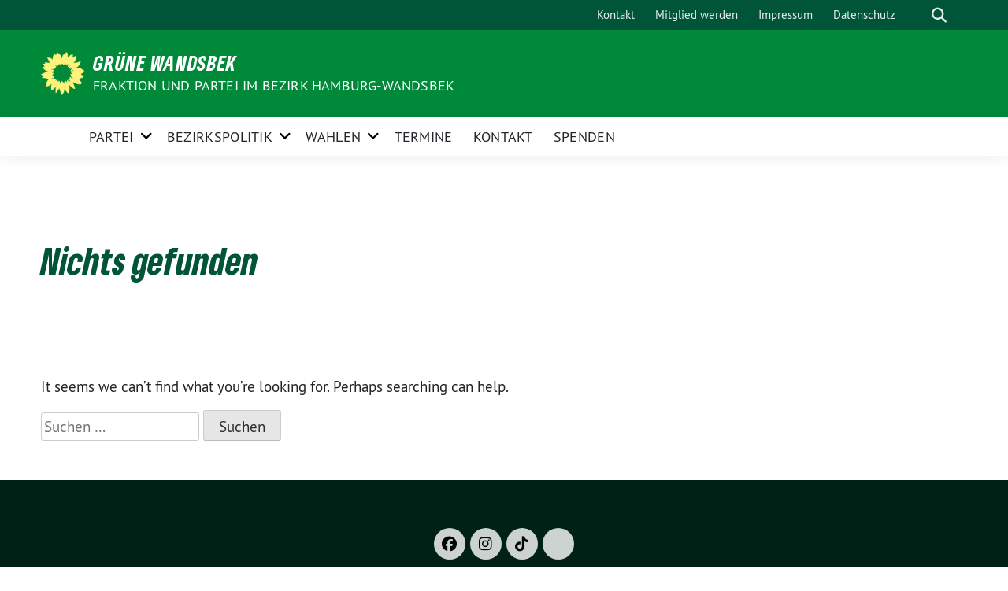

--- FILE ---
content_type: text/html; charset=UTF-8
request_url: https://www.gruene-wandsbek.de/tag/plastik-im-meer/
body_size: 11501
content:
<!doctype html>
<html lang="de" class="theme--default">

<head>
	<meta charset="UTF-8">
	<meta name="viewport" content="width=device-width, initial-scale=1">
	<link rel="profile" href="https://gmpg.org/xfn/11">
	<link rel="icon" href="https://www.gruene-wandsbek.de/wp-content/themes/sunflower/assets/img/sunflower.svg" type="image/svg+xml" sizes="any">
	<link rel="icon" href="https://www.gruene-wandsbek.de/wp-content/themes/sunflower/assets/img/favicon-48x48.png" type="image/png" sizes="48x48">
	<!-- Facebook Meta Tags -->
<meta property="og:url" content="">
<meta property="og:type" content="website">
<meta property="og:title" content="">
<meta property="og:description" content="">
<meta property="og:image" content="https://www.gruene-wandsbek.de/wp-content/themes/sunflower/assets/img/sunflower.svg">

<!-- Twitter Meta Tags -->
<meta name="twitter:card" content="summary_large_image">
<meta property="twitter:domain" content="https://www.gruene-wandsbek.de">
<meta property="twitter:url" content="">
<meta name="twitter:title" content="">
<meta name="twitter:description" content="">
<meta name="twitter:image" content="https://www.gruene-wandsbek.de/wp-content/themes/sunflower/assets/img/sunflower.svg">
	<title>Plastik im Meer &#8211; GRÜNE Wandsbek</title>
<meta name='robots' content='max-image-preview:large' />
<link rel='dns-prefetch' href='//i0.wp.com' />
<link rel="alternate" type="application/rss+xml" title="GRÜNE Wandsbek &raquo; Feed" href="https://www.gruene-wandsbek.de/feed/" />
<link rel="alternate" type="application/rss+xml" title="GRÜNE Wandsbek &raquo; Kommentar-Feed" href="https://www.gruene-wandsbek.de/comments/feed/" />
<link rel="alternate" type="text/calendar" title="GRÜNE Wandsbek &raquo; iCal Feed" href="https://www.gruene-wandsbek.de/termine/?ical=1" />
<link rel="alternate" type="application/rss+xml" title="GRÜNE Wandsbek &raquo; Plastik im Meer Schlagwort-Feed" href="https://www.gruene-wandsbek.de/tag/plastik-im-meer/feed/" />
<style id='wp-img-auto-sizes-contain-inline-css'>
img:is([sizes=auto i],[sizes^="auto," i]){contain-intrinsic-size:3000px 1500px}
/*# sourceURL=wp-img-auto-sizes-contain-inline-css */
</style>
<link rel='stylesheet' id='wp-codemirror-css' href='https://www.gruene-wandsbek.de/wp-includes/js/codemirror/codemirror.min.css?ver=5.29.1-alpha-ee20357' media='all' />
<link rel='stylesheet' id='code-editor-css' href='https://www.gruene-wandsbek.de/wp-admin/css/code-editor.min.css?ver=6.9' media='all' />
<link rel='stylesheet' id='twb-open-sans-css' href='https://fonts.googleapis.com/css?family=Open+Sans%3A300%2C400%2C500%2C600%2C700%2C800&#038;display=swap&#038;ver=6.9' media='all' />
<link rel='stylesheet' id='twbbwg-global-css' href='https://www.gruene-wandsbek.de/wp-content/plugins/photo-gallery/booster/assets/css/global.css?ver=1.0.0' media='all' />
<style id='wp-emoji-styles-inline-css'>

	img.wp-smiley, img.emoji {
		display: inline !important;
		border: none !important;
		box-shadow: none !important;
		height: 1em !important;
		width: 1em !important;
		margin: 0 0.07em !important;
		vertical-align: -0.1em !important;
		background: none !important;
		padding: 0 !important;
	}
/*# sourceURL=wp-emoji-styles-inline-css */
</style>
<link rel='stylesheet' id='wp-block-library-css' href='https://www.gruene-wandsbek.de/wp-includes/css/dist/block-library/style.min.css?ver=6.9' media='all' />
<style id='wp-block-library-inline-css'>
.has-text-align-justify{text-align:justify;}

/*# sourceURL=wp-block-library-inline-css */
</style><style id='global-styles-inline-css'>
:root{--wp--preset--aspect-ratio--square: 1;--wp--preset--aspect-ratio--4-3: 4/3;--wp--preset--aspect-ratio--3-4: 3/4;--wp--preset--aspect-ratio--3-2: 3/2;--wp--preset--aspect-ratio--2-3: 2/3;--wp--preset--aspect-ratio--16-9: 16/9;--wp--preset--aspect-ratio--9-16: 9/16;--wp--preset--color--black: #201D1B;--wp--preset--color--cyan-bluish-gray: #abb8c3;--wp--preset--color--white: #ffffff;--wp--preset--color--pale-pink: #f78da7;--wp--preset--color--vivid-red: #cf2e2e;--wp--preset--color--luminous-vivid-orange: #ff6900;--wp--preset--color--luminous-vivid-amber: #fcb900;--wp--preset--color--light-green-cyan: #7bdcb5;--wp--preset--color--vivid-green-cyan: #00d084;--wp--preset--color--pale-cyan-blue: #8ed1fc;--wp--preset--color--vivid-cyan-blue: #0693e3;--wp--preset--color--vivid-purple: #9b51e0;--wp--preset--color--himmel: #0BA1DD;--wp--preset--color--tanne: #005437;--wp--preset--color--klee: #008939;--wp--preset--color--klee-700: #006E2E;--wp--preset--color--grashalm: #8ABD24;--wp--preset--color--sonne: #FFF17A;--wp--preset--color--sand: #F5F1E9;--wp--preset--color--gray: #EFF2ED;--wp--preset--color--stk-global-color-80542: #005437;--wp--preset--color--stk-global-color-77558: #008939;--wp--preset--color--stk-global-color-88310: #8abd24;--wp--preset--color--stk-global-color-48717: #f5f1e9;--wp--preset--color--stk-global-color-46335: #0ba1dd;--wp--preset--color--stk-global-color-30344: #fff17a;--wp--preset--gradient--vivid-cyan-blue-to-vivid-purple: linear-gradient(135deg,rgb(6,147,227) 0%,rgb(155,81,224) 100%);--wp--preset--gradient--light-green-cyan-to-vivid-green-cyan: linear-gradient(135deg,rgb(122,220,180) 0%,rgb(0,208,130) 100%);--wp--preset--gradient--luminous-vivid-amber-to-luminous-vivid-orange: linear-gradient(135deg,rgb(252,185,0) 0%,rgb(255,105,0) 100%);--wp--preset--gradient--luminous-vivid-orange-to-vivid-red: linear-gradient(135deg,rgb(255,105,0) 0%,rgb(207,46,46) 100%);--wp--preset--gradient--very-light-gray-to-cyan-bluish-gray: linear-gradient(135deg,rgb(238,238,238) 0%,rgb(169,184,195) 100%);--wp--preset--gradient--cool-to-warm-spectrum: linear-gradient(135deg,rgb(74,234,220) 0%,rgb(151,120,209) 20%,rgb(207,42,186) 40%,rgb(238,44,130) 60%,rgb(251,105,98) 80%,rgb(254,248,76) 100%);--wp--preset--gradient--blush-light-purple: linear-gradient(135deg,rgb(255,206,236) 0%,rgb(152,150,240) 100%);--wp--preset--gradient--blush-bordeaux: linear-gradient(135deg,rgb(254,205,165) 0%,rgb(254,45,45) 50%,rgb(107,0,62) 100%);--wp--preset--gradient--luminous-dusk: linear-gradient(135deg,rgb(255,203,112) 0%,rgb(199,81,192) 50%,rgb(65,88,208) 100%);--wp--preset--gradient--pale-ocean: linear-gradient(135deg,rgb(255,245,203) 0%,rgb(182,227,212) 50%,rgb(51,167,181) 100%);--wp--preset--gradient--electric-grass: linear-gradient(135deg,rgb(202,248,128) 0%,rgb(113,206,126) 100%);--wp--preset--gradient--midnight: linear-gradient(135deg,rgb(2,3,129) 0%,rgb(40,116,252) 100%);--wp--preset--font-size--small: 13px;--wp--preset--font-size--medium: 20px;--wp--preset--font-size--large: 36px;--wp--preset--font-size--x-large: 42px;--wp--preset--spacing--20: 0.44rem;--wp--preset--spacing--30: 0.67rem;--wp--preset--spacing--40: 1rem;--wp--preset--spacing--50: 1.5rem;--wp--preset--spacing--60: 2.25rem;--wp--preset--spacing--70: 3.38rem;--wp--preset--spacing--80: 5.06rem;--wp--preset--shadow--natural: 6px 6px 9px rgba(0, 0, 0, 0.2);--wp--preset--shadow--deep: 12px 12px 50px rgba(0, 0, 0, 0.4);--wp--preset--shadow--sharp: 6px 6px 0px rgba(0, 0, 0, 0.2);--wp--preset--shadow--outlined: 6px 6px 0px -3px rgb(255, 255, 255), 6px 6px rgb(0, 0, 0);--wp--preset--shadow--crisp: 6px 6px 0px rgb(0, 0, 0);}:where(.is-layout-flex){gap: 0.5em;}:where(.is-layout-grid){gap: 0.5em;}body .is-layout-flex{display: flex;}.is-layout-flex{flex-wrap: wrap;align-items: center;}.is-layout-flex > :is(*, div){margin: 0;}body .is-layout-grid{display: grid;}.is-layout-grid > :is(*, div){margin: 0;}:where(.wp-block-columns.is-layout-flex){gap: 2em;}:where(.wp-block-columns.is-layout-grid){gap: 2em;}:where(.wp-block-post-template.is-layout-flex){gap: 1.25em;}:where(.wp-block-post-template.is-layout-grid){gap: 1.25em;}.has-black-color{color: var(--wp--preset--color--black) !important;}.has-cyan-bluish-gray-color{color: var(--wp--preset--color--cyan-bluish-gray) !important;}.has-white-color{color: var(--wp--preset--color--white) !important;}.has-pale-pink-color{color: var(--wp--preset--color--pale-pink) !important;}.has-vivid-red-color{color: var(--wp--preset--color--vivid-red) !important;}.has-luminous-vivid-orange-color{color: var(--wp--preset--color--luminous-vivid-orange) !important;}.has-luminous-vivid-amber-color{color: var(--wp--preset--color--luminous-vivid-amber) !important;}.has-light-green-cyan-color{color: var(--wp--preset--color--light-green-cyan) !important;}.has-vivid-green-cyan-color{color: var(--wp--preset--color--vivid-green-cyan) !important;}.has-pale-cyan-blue-color{color: var(--wp--preset--color--pale-cyan-blue) !important;}.has-vivid-cyan-blue-color{color: var(--wp--preset--color--vivid-cyan-blue) !important;}.has-vivid-purple-color{color: var(--wp--preset--color--vivid-purple) !important;}.has-black-background-color{background-color: var(--wp--preset--color--black) !important;}.has-cyan-bluish-gray-background-color{background-color: var(--wp--preset--color--cyan-bluish-gray) !important;}.has-white-background-color{background-color: var(--wp--preset--color--white) !important;}.has-pale-pink-background-color{background-color: var(--wp--preset--color--pale-pink) !important;}.has-vivid-red-background-color{background-color: var(--wp--preset--color--vivid-red) !important;}.has-luminous-vivid-orange-background-color{background-color: var(--wp--preset--color--luminous-vivid-orange) !important;}.has-luminous-vivid-amber-background-color{background-color: var(--wp--preset--color--luminous-vivid-amber) !important;}.has-light-green-cyan-background-color{background-color: var(--wp--preset--color--light-green-cyan) !important;}.has-vivid-green-cyan-background-color{background-color: var(--wp--preset--color--vivid-green-cyan) !important;}.has-pale-cyan-blue-background-color{background-color: var(--wp--preset--color--pale-cyan-blue) !important;}.has-vivid-cyan-blue-background-color{background-color: var(--wp--preset--color--vivid-cyan-blue) !important;}.has-vivid-purple-background-color{background-color: var(--wp--preset--color--vivid-purple) !important;}.has-black-border-color{border-color: var(--wp--preset--color--black) !important;}.has-cyan-bluish-gray-border-color{border-color: var(--wp--preset--color--cyan-bluish-gray) !important;}.has-white-border-color{border-color: var(--wp--preset--color--white) !important;}.has-pale-pink-border-color{border-color: var(--wp--preset--color--pale-pink) !important;}.has-vivid-red-border-color{border-color: var(--wp--preset--color--vivid-red) !important;}.has-luminous-vivid-orange-border-color{border-color: var(--wp--preset--color--luminous-vivid-orange) !important;}.has-luminous-vivid-amber-border-color{border-color: var(--wp--preset--color--luminous-vivid-amber) !important;}.has-light-green-cyan-border-color{border-color: var(--wp--preset--color--light-green-cyan) !important;}.has-vivid-green-cyan-border-color{border-color: var(--wp--preset--color--vivid-green-cyan) !important;}.has-pale-cyan-blue-border-color{border-color: var(--wp--preset--color--pale-cyan-blue) !important;}.has-vivid-cyan-blue-border-color{border-color: var(--wp--preset--color--vivid-cyan-blue) !important;}.has-vivid-purple-border-color{border-color: var(--wp--preset--color--vivid-purple) !important;}.has-vivid-cyan-blue-to-vivid-purple-gradient-background{background: var(--wp--preset--gradient--vivid-cyan-blue-to-vivid-purple) !important;}.has-light-green-cyan-to-vivid-green-cyan-gradient-background{background: var(--wp--preset--gradient--light-green-cyan-to-vivid-green-cyan) !important;}.has-luminous-vivid-amber-to-luminous-vivid-orange-gradient-background{background: var(--wp--preset--gradient--luminous-vivid-amber-to-luminous-vivid-orange) !important;}.has-luminous-vivid-orange-to-vivid-red-gradient-background{background: var(--wp--preset--gradient--luminous-vivid-orange-to-vivid-red) !important;}.has-very-light-gray-to-cyan-bluish-gray-gradient-background{background: var(--wp--preset--gradient--very-light-gray-to-cyan-bluish-gray) !important;}.has-cool-to-warm-spectrum-gradient-background{background: var(--wp--preset--gradient--cool-to-warm-spectrum) !important;}.has-blush-light-purple-gradient-background{background: var(--wp--preset--gradient--blush-light-purple) !important;}.has-blush-bordeaux-gradient-background{background: var(--wp--preset--gradient--blush-bordeaux) !important;}.has-luminous-dusk-gradient-background{background: var(--wp--preset--gradient--luminous-dusk) !important;}.has-pale-ocean-gradient-background{background: var(--wp--preset--gradient--pale-ocean) !important;}.has-electric-grass-gradient-background{background: var(--wp--preset--gradient--electric-grass) !important;}.has-midnight-gradient-background{background: var(--wp--preset--gradient--midnight) !important;}.has-small-font-size{font-size: var(--wp--preset--font-size--small) !important;}.has-medium-font-size{font-size: var(--wp--preset--font-size--medium) !important;}.has-large-font-size{font-size: var(--wp--preset--font-size--large) !important;}.has-x-large-font-size{font-size: var(--wp--preset--font-size--x-large) !important;}
/*# sourceURL=global-styles-inline-css */
</style>

<style id='classic-theme-styles-inline-css'>
/*! This file is auto-generated */
.wp-block-button__link{color:#fff;background-color:#32373c;border-radius:9999px;box-shadow:none;text-decoration:none;padding:calc(.667em + 2px) calc(1.333em + 2px);font-size:1.125em}.wp-block-file__button{background:#32373c;color:#fff;text-decoration:none}
/*# sourceURL=/wp-includes/css/classic-themes.min.css */
</style>
<link rel='stylesheet' id='bwg_fonts-css' href='https://www.gruene-wandsbek.de/wp-content/plugins/photo-gallery/css/bwg-fonts/fonts.css?ver=0.0.1' media='all' />
<link rel='stylesheet' id='sumoselect-css' href='https://www.gruene-wandsbek.de/wp-content/plugins/photo-gallery/css/sumoselect.min.css?ver=3.4.6' media='all' />
<link rel='stylesheet' id='mCustomScrollbar-css' href='https://www.gruene-wandsbek.de/wp-content/plugins/photo-gallery/css/jquery.mCustomScrollbar.min.css?ver=3.1.5' media='all' />
<link rel='stylesheet' id='bwg_googlefonts-css' href='https://fonts.googleapis.com/css?family=Ubuntu&#038;subset=greek,latin,greek-ext,vietnamese,cyrillic-ext,latin-ext,cyrillic' media='all' />
<link rel='stylesheet' id='bwg_frontend-css' href='https://www.gruene-wandsbek.de/wp-content/plugins/photo-gallery/css/styles.min.css?ver=1.8.16' media='all' />
<style id='ugb-style-global-colors-inline-css'>
/* Global colors */
:root {--stk-global-color-80542: #005437; --stk-global-color-80542-rgba: 0, 84, 55; --stk-global-color-77558: #008939; --stk-global-color-77558-rgba: 0, 137, 57; --stk-global-color-88310: #8abd24; --stk-global-color-88310-rgba: 138, 189, 36; --stk-global-color-48717: #f5f1e9; --stk-global-color-48717-rgba: 245, 241, 233; --stk-global-color-46335: #0ba1dd; --stk-global-color-46335-rgba: 11, 161, 221; --stk-global-color-30344: #fff17a; --stk-global-color-30344-rgba: 255, 241, 122;}
body .has-stk-global-color-80542-color { color: #005437 !important; } body .has-stk-global-color-80542-background-color { background-color: #005437 !important; } body .has-stk-global-color-77558-color { color: #008939 !important; } body .has-stk-global-color-77558-background-color { background-color: #008939 !important; } body .has-stk-global-color-88310-color { color: #8abd24 !important; } body .has-stk-global-color-88310-background-color { background-color: #8abd24 !important; } body .has-stk-global-color-48717-color { color: #f5f1e9 !important; } body .has-stk-global-color-48717-background-color { background-color: #f5f1e9 !important; } body .has-stk-global-color-46335-color { color: #0ba1dd !important; } body .has-stk-global-color-46335-background-color { background-color: #0ba1dd !important; } body .has-stk-global-color-30344-color { color: #fff17a !important; } body .has-stk-global-color-30344-background-color { background-color: #fff17a !important; }
/*# sourceURL=ugb-style-global-colors-inline-css */
</style>
<style id='ugb-style-global-typography-inline-css'>
/* Global typography */
.ugb-main-block h1 { font-family: "PT Sans Caption", sans-serif; }
.ugb-main-block h2 { font-family: "PT Sans Caption", sans-serif; }
.ugb-main-block h3 { font-family: "PT Sans Caption", sans-serif; }
.ugb-main-block h4 { font-family: "PT Sans", sans-serif; }
.ugb-main-block h5 { font-family: "PT Sans", sans-serif; }
.ugb-main-block p, .ugb-main-block li, .ugb-main-block td { font-family: "PT Sans", sans-serif; }
.ugb-main-block h6 { font-family: "PT Sans", sans-serif; }
/*# sourceURL=ugb-style-global-typography-inline-css */
</style>
<link rel='stylesheet' id='ppress-frontend-css' href='https://www.gruene-wandsbek.de/wp-content/plugins/wp-user-avatar/assets/css/frontend.min.css?ver=4.11.0' media='all' />
<link rel='stylesheet' id='ppress-flatpickr-css' href='https://www.gruene-wandsbek.de/wp-content/plugins/wp-user-avatar/assets/flatpickr/flatpickr.min.css?ver=4.11.0' media='all' />
<link rel='stylesheet' id='ppress-select2-css' href='https://www.gruene-wandsbek.de/wp-content/plugins/wp-user-avatar/assets/select2/select2.min.css?ver=6.9' media='all' />
<link rel='stylesheet' id='sunflower-style-css' href='https://www.gruene-wandsbek.de/wp-content/themes/sunflower/style.css?ver=2.0.9' media='all' />
<style id='sunflower-style-inline-css'>
.byline { clip: rect(1px, 1px, 1px, 1px); height: 1px; position: absolute; overflow: hidden; width: 1px; }
/*# sourceURL=sunflower-style-inline-css */
</style>
<link rel='stylesheet' id='lightbox-css' href='https://www.gruene-wandsbek.de/wp-content/themes/sunflower/assets/vndr/lightbox2/dist/css/lightbox.min.css?ver=4.3.0' media='all' />
<link rel='stylesheet' id='jetpack_css-css' href='https://www.gruene-wandsbek.de/wp-content/plugins/jetpack/css/jetpack.css?ver=12.2.1' media='all' />
<script src="https://www.gruene-wandsbek.de/wp-includes/js/jquery/jquery.min.js?ver=3.7.1" id="jquery-core-js"></script>
<script src="https://www.gruene-wandsbek.de/wp-includes/js/jquery/jquery-migrate.min.js?ver=3.4.1" id="jquery-migrate-js"></script>
<script src="https://www.gruene-wandsbek.de/wp-includes/js/codemirror/codemirror.min.js?ver=5.29.1-alpha-ee20357" id="wp-codemirror-js"></script>
<script src='https://www.gruene-wandsbek.de/wp-content/plugins/the-events-calendar/common/src/resources/js/underscore-before.js'></script>
<script src="https://www.gruene-wandsbek.de/wp-includes/js/underscore.min.js?ver=1.13.7" id="underscore-js"></script>
<script src='https://www.gruene-wandsbek.de/wp-content/plugins/the-events-calendar/common/src/resources/js/underscore-after.js'></script>
<script src="https://www.gruene-wandsbek.de/wp-admin/js/code-editor.min.js?ver=6.9" id="code-editor-js"></script>
<script id="code-editor-js-after">
jQuery.extend( wp.codeEditor.defaultSettings, {"codemirror":{"indentUnit":2,"indentWithTabs":true,"inputStyle":"contenteditable","lineNumbers":true,"lineWrapping":true,"styleActiveLine":true,"continueComments":true,"extraKeys":{"Ctrl-Space":"autocomplete","Ctrl-/":"toggleComment","Cmd-/":"toggleComment","Alt-F":"findPersistent","Ctrl-F":"findPersistent","Cmd-F":"findPersistent"},"direction":"ltr","gutters":[],"mode":"text/css","lint":false,"autoCloseBrackets":true,"matchBrackets":true,"tabSize":2},"csslint":{"errors":true,"box-model":true,"display-property-grouping":true,"duplicate-properties":true,"known-properties":true,"outline-none":true},"jshint":{"boss":true,"curly":true,"eqeqeq":true,"eqnull":true,"es3":true,"expr":true,"immed":true,"noarg":true,"nonbsp":true,"onevar":true,"quotmark":"single","trailing":true,"undef":true,"unused":true,"browser":true,"globals":{"_":false,"Backbone":false,"jQuery":false,"JSON":false,"wp":false}},"htmlhint":{"tagname-lowercase":true,"attr-lowercase":true,"attr-value-double-quotes":false,"doctype-first":false,"tag-pair":true,"spec-char-escape":true,"id-unique":true,"src-not-empty":true,"attr-no-duplication":true,"alt-require":true,"space-tab-mixed-disabled":"tab","attr-unsafe-chars":true}} );
//# sourceURL=code-editor-js-after
</script>
<script src="https://www.gruene-wandsbek.de/wp-content/plugins/photo-gallery/booster/assets/js/circle-progress.js?ver=1.2.2" id="twbbwg-circle-js"></script>
<script id="twbbwg-global-js-extra">
var twb = {"nonce":"6a13f8f680","ajax_url":"https://www.gruene-wandsbek.de/wp-admin/admin-ajax.php","plugin_url":"https://www.gruene-wandsbek.de/wp-content/plugins/photo-gallery/booster","href":"https://www.gruene-wandsbek.de/wp-admin/admin.php?page=twbbwg_photo-gallery"};
var twb = {"nonce":"6a13f8f680","ajax_url":"https://www.gruene-wandsbek.de/wp-admin/admin-ajax.php","plugin_url":"https://www.gruene-wandsbek.de/wp-content/plugins/photo-gallery/booster","href":"https://www.gruene-wandsbek.de/wp-admin/admin.php?page=twbbwg_photo-gallery"};
//# sourceURL=twbbwg-global-js-extra
</script>
<script src="https://www.gruene-wandsbek.de/wp-content/plugins/photo-gallery/booster/assets/js/global.js?ver=1.0.0" id="twbbwg-global-js"></script>
<script src="https://www.gruene-wandsbek.de/wp-content/plugins/photo-gallery/js/jquery.sumoselect.min.js?ver=3.4.6" id="sumoselect-js"></script>
<script src="https://www.gruene-wandsbek.de/wp-content/plugins/photo-gallery/js/tocca.min.js?ver=2.0.9" id="bwg_mobile-js"></script>
<script src="https://www.gruene-wandsbek.de/wp-content/plugins/photo-gallery/js/jquery.mCustomScrollbar.concat.min.js?ver=3.1.5" id="mCustomScrollbar-js"></script>
<script src="https://www.gruene-wandsbek.de/wp-content/plugins/photo-gallery/js/jquery.fullscreen.min.js?ver=0.6.0" id="jquery-fullscreen-js"></script>
<script id="bwg_frontend-js-extra">
var bwg_objectsL10n = {"bwg_field_required":"Feld ist erforderlich.","bwg_mail_validation":"Dies ist keine g\u00fcltige E-Mail-Adresse.","bwg_search_result":"Es gibt keine Bilder, die deiner Suche entsprechen.","bwg_select_tag":"Select Tag","bwg_order_by":"Order By","bwg_search":"Suchen","bwg_show_ecommerce":"Show Ecommerce","bwg_hide_ecommerce":"Hide Ecommerce","bwg_show_comments":"Kommentare anzeigen","bwg_hide_comments":"Kommentare ausblenden ","bwg_restore":"Wiederherstellen","bwg_maximize":"Maximieren","bwg_fullscreen":"Vollbild","bwg_exit_fullscreen":"Vollbild verlassen","bwg_search_tag":"SEARCH...","bwg_tag_no_match":"No tags found","bwg_all_tags_selected":"All tags selected","bwg_tags_selected":"tags selected","play":"Abspielen","pause":"Pause","is_pro":"","bwg_play":"Abspielen","bwg_pause":"Pause","bwg_hide_info":"Info ausblenden","bwg_show_info":"Info anzeigen","bwg_hide_rating":"Hide rating","bwg_show_rating":"Show rating","ok":"Ok","cancel":"Cancel","select_all":"Select all","lazy_load":"0","lazy_loader":"https://www.gruene-wandsbek.de/wp-content/plugins/photo-gallery/images/ajax_loader.png","front_ajax":"0","bwg_tag_see_all":"see all tags","bwg_tag_see_less":"see less tags"};
//# sourceURL=bwg_frontend-js-extra
</script>
<script src="https://www.gruene-wandsbek.de/wp-content/plugins/photo-gallery/js/scripts.min.js?ver=1.8.16" id="bwg_frontend-js"></script>
<script src="https://www.gruene-wandsbek.de/wp-content/plugins/wp-user-avatar/assets/flatpickr/flatpickr.min.js?ver=4.11.0" id="ppress-flatpickr-js"></script>
<script src="https://www.gruene-wandsbek.de/wp-content/plugins/wp-user-avatar/assets/select2/select2.min.js?ver=4.11.0" id="ppress-select2-js"></script>
<link rel="https://api.w.org/" href="https://www.gruene-wandsbek.de/wp-json/" /><link rel="alternate" title="JSON" type="application/json" href="https://www.gruene-wandsbek.de/wp-json/wp/v2/tags/628" /><link rel="EditURI" type="application/rsd+xml" title="RSD" href="https://www.gruene-wandsbek.de/xmlrpc.php?rsd" />
<meta name="tec-api-version" content="v1"><meta name="tec-api-origin" content="https://www.gruene-wandsbek.de"><link rel="https://theeventscalendar.com/" href="https://www.gruene-wandsbek.de/wp-json/tribe/events/v1/events/?tags=plastik-im-meer" />
<!-- Jetpack Open Graph Tags -->
<meta property="og:type" content="website" />
<meta property="og:title" content="Plastik im Meer &#8211; GRÜNE Wandsbek" />
<meta property="og:url" content="https://www.gruene-wandsbek.de/tag/plastik-im-meer/" />
<meta property="og:site_name" content="GRÜNE Wandsbek" />
<meta property="og:image" content="https://s0.wp.com/i/blank.jpg" />
<meta property="og:image:alt" content="" />
<meta property="og:locale" content="de_DE" />

<!-- End Jetpack Open Graph Tags -->
<link rel="icon" href="https://www.gruene-wandsbek.de/wp-content/themes/sunflower/assets/img/favicon.ico" sizes="32x32" />
<link rel="icon" href="https://www.gruene-wandsbek.de/wp-content/themes/sunflower/assets/img/favicon.ico" sizes="192x192" />
<link rel="apple-touch-icon" href="https://www.gruene-wandsbek.de/wp-content/themes/sunflower/assets/img/favicon.ico" />
<meta name="msapplication-TileImage" content="https://www.gruene-wandsbek.de/wp-content/themes/sunflower/assets/img/favicon.ico" />
<link rel='stylesheet' id='stackable-google-fonts-css' href='https://fonts.googleapis.com/css?family=PT+Sans+Caption%3A100%2C100italic%2C200%2C200italic%2C300%2C300italic%2C400%2C400italic%2C500%2C500italic%2C600%2C600italic%2C700%2C700italic%2C800%2C800italic%2C900%2C900italic%7CPT+Sans%3A100%2C100italic%2C200%2C200italic%2C300%2C300italic%2C400%2C400italic%2C500%2C500italic%2C600%2C600italic%2C700%2C700italic%2C800%2C800italic%2C900%2C900italic&#038;ver=6.9' media='all' />
</head>

<body class="archive tag tag-plastik-im-meer tag-628 wp-custom-logo wp-theme-sunflower tribe-no-js hfeed no-sidebar author-hidden">
		<div id="page" class="site">
		<a class="skip-link screen-reader-text" href="#primary">Weiter zum Inhalt</a>

		<header id="masthead" class="site-header">

		<nav class="navbar navbar-top d-none d-lg-block navbar-expand-lg navbar-dark p-0 topmenu">
			<div class="container">
				<button class="navbar-toggler" type="button" data-bs-toggle="collapse" data-bs-target="#topmenu-container" aria-controls="topmenu-container" aria-expanded="false" aria-label="Toggle navigation">
					<span class="navbar-toggler-icon"></span>
				</button>
				<div class="collapse navbar-collapse justify-content-between" id="topmenu-container">
					<div class="some-profiles d-flex"></div>						<div class="d-flex">
							<ul id="topmenu" class="navbar-nav small"><li itemscope="itemscope" itemtype="https://www.schema.org/SiteNavigationElement" id="menu-item-12594" class="menu-item menu-item-type-custom menu-item-object-custom menu-item-12594 nav-item"><a title="Kontakt" href="https://www.gruene-wandsbek.de/kontakt/" class="nav-link">Kontakt</a></li>
<li itemscope="itemscope" itemtype="https://www.schema.org/SiteNavigationElement" id="menu-item-12596" class="menu-item menu-item-type-custom menu-item-object-custom menu-item-12596 nav-item"><a title="Mitglied werden" href="https://www.gruene-wandsbek.de/eintreten/mach-mit/" class="nav-link">Mitglied werden</a></li>
<li itemscope="itemscope" itemtype="https://www.schema.org/SiteNavigationElement" id="menu-item-16309" class="menu-item menu-item-type-custom menu-item-object-custom menu-item-16309 nav-item"><a title="Impressum" href="https://www.gruene-wandsbek.de/impressum/" class="nav-link">Impressum</a></li>
<li itemscope="itemscope" itemtype="https://www.schema.org/SiteNavigationElement" id="menu-item-16310" class="menu-item menu-item-type-custom menu-item-object-custom menu-item-16310 nav-item"><a title="Datenschutz" href="https://www.gruene-wandsbek.de/datenschutz/" class="nav-link">Datenschutz</a></li>
</ul>							<form class="form-inline my-2 my-md-0 search d-flex" action="https://www.gruene-wandsbek.de">
								<input class="form-control form-control-sm topbar-search-q" name="s" type="text" placeholder="Suche" aria-label="Suche"
									value=""
								>
								<input type="submit" class="d-none" value="Suche" aria-label="Suche">
							</form>
							<button class="show-search me-3" title="zeige Suche" aria-label="zeige Suche">
								<i class="fas fa-search"></i>
							</button>
							<button class="d-none show-contrast" title="Kontrast erhöhen" aria-label="Kontrast erhöhen">
								<i class="fab fa-accessible-icon"></i>
							</button>
						</div>
				</div>
			</div>
		</nav>

		<div class="container-fluid bloginfo bg-primary">
			<div class="container d-flex align-items-center">
				<div class="img-container">
					<a href="https://www.gruene-wandsbek.de/" class="custom-logo-link" rel="home"><img width="2000" height="2015" src="https://i0.wp.com/www.gruene-wandsbek.de/wp-content/uploads/2023/09/Sonnenblume_RGB_gelb.png?fit=2000%2C2015&amp;ssl=1" class="custom-logo" alt="Logo von den GRÜNEN: hellgelbe Sonnenblume" decoding="async" fetchpriority="high" srcset="https://i0.wp.com/www.gruene-wandsbek.de/wp-content/uploads/2023/09/Sonnenblume_RGB_gelb.png?w=2000&amp;ssl=1 2000w, https://i0.wp.com/www.gruene-wandsbek.de/wp-content/uploads/2023/09/Sonnenblume_RGB_gelb.png?resize=400%2C403&amp;ssl=1 400w, https://i0.wp.com/www.gruene-wandsbek.de/wp-content/uploads/2023/09/Sonnenblume_RGB_gelb.png?resize=800%2C806&amp;ssl=1 800w, https://i0.wp.com/www.gruene-wandsbek.de/wp-content/uploads/2023/09/Sonnenblume_RGB_gelb.png?resize=150%2C150&amp;ssl=1 150w, https://i0.wp.com/www.gruene-wandsbek.de/wp-content/uploads/2023/09/Sonnenblume_RGB_gelb.png?resize=768%2C774&amp;ssl=1 768w, https://i0.wp.com/www.gruene-wandsbek.de/wp-content/uploads/2023/09/Sonnenblume_RGB_gelb.png?resize=1525%2C1536&amp;ssl=1 1525w, https://i0.wp.com/www.gruene-wandsbek.de/wp-content/uploads/2023/09/Sonnenblume_RGB_gelb.png?w=1280&amp;ssl=1 1280w, https://i0.wp.com/www.gruene-wandsbek.de/wp-content/uploads/2023/09/Sonnenblume_RGB_gelb.png?w=1920&amp;ssl=1 1920w" sizes="(max-width: 2000px) 100vw, 2000px" /></a>				</div>
				<div>
					<a href="https://www.gruene-wandsbek.de" class="d-block h5 text-white bloginfo-name no-link">
						GRÜNE Wandsbek					</a>
					<a href="https://www.gruene-wandsbek.de" class="d-block text-white mb-0 bloginfo-description no-link">
						Fraktion und Partei im Bezirk Hamburg-Wandsbek					</a>
				</div>
			</div>
		</div>

	</header><!-- #masthead -->

		<div id="navbar-sticky-detector"></div>
	<nav class="navbar navbar-main navbar-expand-lg navbar-light bg-white">
		<div class="container">
			<a class="navbar-brand" href="https://www.gruene-wandsbek.de">
				<img src="https://www.gruene-wandsbek.de/wp-content/themes/sunflower/assets/img/sunflower.svg" alt="Sonnenblume - Logo" title="GRÜNE Wandsbek">
			</a>
			<button class="navbar-toggler collapsed" type="button" data-bs-toggle="collapse" data-bs-target="#mainmenu-container" aria-controls="mainmenu" aria-expanded="false" aria-label="Toggle navigation">
				<i class="fas fa-times close"></i>
				<i class="fas fa-bars open"></i>
			</button>

			<div class="collapse navbar-collapse" id="mainmenu-container">
			<ul id="mainmenu" class="navbar-nav mr-auto"><li itemscope="itemscope" itemtype="https://www.schema.org/SiteNavigationElement" id="menu-item-7869" class="menu-item menu-item-type-post_type menu-item-object-page menu-item-has-children dropdown menu-item-7869 nav-item"><a title="Partei" href="https://www.gruene-wandsbek.de/partei/" aria-haspopup="true" aria-expanded="false" class="dropdown-toggle nav-link" id="menu-item-dropdown-7869">Partei</a><div class="submenu-opener" data-bs-toggle="dropdown"><i class="fas fa-angle-down" ></i></div>
<div  class="dropdown-menu dropdown-menu-level-0"><div class="dropdown-menu-spacer"></div><ul aria-labelledby="menu-item-dropdown-7869" role="menu">
	<li itemscope="itemscope" itemtype="https://www.schema.org/SiteNavigationElement" id="menu-item-7874" class="menu-item menu-item-type-post_type menu-item-object-page menu-item-7874 nav-item"><a title="Kreisvorstand" href="https://www.gruene-wandsbek.de/partei/vorstand/" class="dropdown-item">Kreisvorstand</a></li>
	<li itemscope="itemscope" itemtype="https://www.schema.org/SiteNavigationElement" id="menu-item-10435" class="menu-item menu-item-type-post_type menu-item-object-page menu-item-has-children dropdown menu-item-10435 nav-item"><a title="Stadtteilgruppen" href="https://www.gruene-wandsbek.de/partei/stadtteilgruppen/" class="dropdown-item has-children">Stadtteilgruppen</a>
	<div  class="dropdown-submenu dropdown-menu-level-1"><ul aria-labelledby="menu-item-dropdown-7869" role="menu">
		<li itemscope="itemscope" itemtype="https://www.schema.org/SiteNavigationElement" id="menu-item-12560" class="menu-item menu-item-type-post_type menu-item-object-page menu-item-12560 nav-item"><a title="Stadtteilgruppe Alstertal" href="https://www.gruene-wandsbek.de/stadtteilgruppe-alstertal/" class="dropdown-item">Stadtteilgruppe Alstertal</a></li>
		<li itemscope="itemscope" itemtype="https://www.schema.org/SiteNavigationElement" id="menu-item-12386" class="menu-item menu-item-type-post_type menu-item-object-page menu-item-12386 nav-item"><a title="Stadtteilgruppe Bramfeld" href="https://www.gruene-wandsbek.de/stadtteilgruppe-bramfeld/" class="dropdown-item">Stadtteilgruppe Bramfeld</a></li>
		<li itemscope="itemscope" itemtype="https://www.schema.org/SiteNavigationElement" id="menu-item-14289" class="menu-item menu-item-type-post_type menu-item-object-page menu-item-14289 nav-item"><a title="Stadtteilgruppe Kerngebiet" href="https://www.gruene-wandsbek.de/stadtteilgruppe-kerngebiet/" class="dropdown-item">Stadtteilgruppe Kerngebiet</a></li>
		<li itemscope="itemscope" itemtype="https://www.schema.org/SiteNavigationElement" id="menu-item-11514" class="menu-item menu-item-type-post_type menu-item-object-page menu-item-11514 nav-item"><a title="Stadtteilgruppe Rahlstedt" href="https://www.gruene-wandsbek.de/stadtteilgruppe-rahlstedt/" class="dropdown-item">Stadtteilgruppe Rahlstedt</a></li>
		<li itemscope="itemscope" itemtype="https://www.schema.org/SiteNavigationElement" id="menu-item-14984" class="menu-item menu-item-type-post_type menu-item-object-page menu-item-14984 nav-item"><a title="Stadtteilgruppe Walddörfer" href="https://www.gruene-wandsbek.de/stadtteilgruppe-walddoerfer/" class="dropdown-item">Stadtteilgruppe Walddörfer</a></li>
	</ul></div>
</li>
	<li itemscope="itemscope" itemtype="https://www.schema.org/SiteNavigationElement" id="menu-item-7872" class="menu-item menu-item-type-post_type menu-item-object-page menu-item-7872 nav-item"><a title="Delegierte BDK &#038; LA" href="https://www.gruene-wandsbek.de/partei/delegierte/" class="dropdown-item">Delegierte BDK &#038; LA</a></li>
	<li itemscope="itemscope" itemtype="https://www.schema.org/SiteNavigationElement" id="menu-item-12959" class="menu-item menu-item-type-post_type menu-item-object-page menu-item-12959 nav-item"><a title="Aktivitäten-Rückblick" href="https://www.gruene-wandsbek.de/partei/rueckblick/" class="dropdown-item">Aktivitäten-Rückblick</a></li>
	<li itemscope="itemscope" itemtype="https://www.schema.org/SiteNavigationElement" id="menu-item-7871" class="menu-item menu-item-type-post_type menu-item-object-page menu-item-has-children dropdown menu-item-7871 nav-item"><a title="Mehr Infos" href="https://www.gruene-wandsbek.de/partei/mehr-infos/" class="dropdown-item has-children">Mehr Infos</a>
	<div  class="dropdown-submenu dropdown-menu-level-1"><ul aria-labelledby="menu-item-dropdown-7869" role="menu">
		<li itemscope="itemscope" itemtype="https://www.schema.org/SiteNavigationElement" id="menu-item-7870" class="menu-item menu-item-type-post_type menu-item-object-page menu-item-7870 nav-item"><a title="Dokumente und Formulare" href="https://www.gruene-wandsbek.de/partei/formulare-und-dokumente/" class="dropdown-item">Dokumente und Formulare</a></li>
		<li itemscope="itemscope" itemtype="https://www.schema.org/SiteNavigationElement" id="menu-item-8343" class="menu-item menu-item-type-post_type menu-item-object-page menu-item-8343 nav-item"><a title="FAQ" href="https://www.gruene-wandsbek.de/eintreten/faq/" class="dropdown-item">FAQ</a></li>
	</ul></div>
</li>
</ul></div>
</li>
<li itemscope="itemscope" itemtype="https://www.schema.org/SiteNavigationElement" id="menu-item-11147" class="menu-item menu-item-type-post_type menu-item-object-page menu-item-has-children dropdown menu-item-11147 nav-item"><a title="Bezirkspolitik" href="https://www.gruene-wandsbek.de/bezirkspolitik/" aria-haspopup="true" aria-expanded="false" class="dropdown-toggle nav-link" id="menu-item-dropdown-11147">Bezirkspolitik</a><div class="submenu-opener" data-bs-toggle="dropdown"><i class="fas fa-angle-down" ></i></div>
<div  class="dropdown-menu dropdown-menu-level-0"><div class="dropdown-menu-spacer"></div><ul aria-labelledby="menu-item-dropdown-11147" role="menu">
	<li itemscope="itemscope" itemtype="https://www.schema.org/SiteNavigationElement" id="menu-item-11389" class="menu-item menu-item-type-post_type menu-item-object-page menu-item-11389 nav-item"><a title="Pressemitteilungen &#038; Aktuelles aus der Fraktion" href="https://www.gruene-wandsbek.de/fraktionsnachrichten/" class="dropdown-item">Pressemitteilungen &#038; Aktuelles aus der Fraktion</a></li>
	<li itemscope="itemscope" itemtype="https://www.schema.org/SiteNavigationElement" id="menu-item-7893" class="menu-item menu-item-type-custom menu-item-object-custom menu-item-7893 nav-item"><a title="Mitglieder der Bezirksversammlung" href="/fraktion/bezirksabgeordnete/" class="dropdown-item">Mitglieder der Bezirksversammlung</a></li>
	<li itemscope="itemscope" itemtype="https://www.schema.org/SiteNavigationElement" id="menu-item-7896" class="menu-item menu-item-type-custom menu-item-object-custom menu-item-7896 nav-item"><a title="Ausschüsse" href="/fraktion/ausschuesse/" class="dropdown-item">Ausschüsse</a></li>
	<li itemscope="itemscope" itemtype="https://www.schema.org/SiteNavigationElement" id="menu-item-14227" class="menu-item menu-item-type-post_type menu-item-object-page menu-item-14227 nav-item"><a title="Zubenannte Bürger*innen" href="https://www.gruene-wandsbek.de/zubenannte-buergerinnen/" class="dropdown-item">Zubenannte Bürger*innen</a></li>
</ul></div>
</li>
<li itemscope="itemscope" itemtype="https://www.schema.org/SiteNavigationElement" id="menu-item-15758" class="menu-item menu-item-type-post_type menu-item-object-page menu-item-has-children dropdown menu-item-15758 nav-item"><a title="Wahlen" href="https://www.gruene-wandsbek.de/wahlen/" aria-haspopup="true" aria-expanded="false" class="dropdown-toggle nav-link" id="menu-item-dropdown-15758">Wahlen</a><div class="submenu-opener" data-bs-toggle="dropdown"><i class="fas fa-angle-down" ></i></div>
<div  class="dropdown-menu dropdown-menu-level-0"><div class="dropdown-menu-spacer"></div><ul aria-labelledby="menu-item-dropdown-15758" role="menu">
	<li itemscope="itemscope" itemtype="https://www.schema.org/SiteNavigationElement" id="menu-item-17314" class="menu-item menu-item-type-post_type menu-item-object-page menu-item-17314 nav-item"><a title="Kandidat für die Bundestagswahl 2025: Manuel Sarrazin" href="https://www.gruene-wandsbek.de/wahlen/unser-kandidat-fur-die-bundestagswahl-2025/" class="dropdown-item">Kandidat für die Bundestagswahl 2025: Manuel Sarrazin</a></li>
	<li itemscope="itemscope" itemtype="https://www.schema.org/SiteNavigationElement" id="menu-item-15761" class="menu-item menu-item-type-post_type menu-item-object-page menu-item-15761 nav-item"><a title="Kandidat*innen zur Bürgerschaftswahl 2025" href="https://www.gruene-wandsbek.de/kandidatinnen-zur-buescha-2025/" class="dropdown-item">Kandidat*innen zur Bürgerschaftswahl 2025</a></li>
	<li itemscope="itemscope" itemtype="https://www.schema.org/SiteNavigationElement" id="menu-item-16047" class="menu-item menu-item-type-post_type menu-item-object-page menu-item-16047 nav-item"><a title="Wahlprogramm Bezirkswahl 2024" href="https://www.gruene-wandsbek.de/wahlprogramm-bezirkswahl-2024/" class="dropdown-item">Wahlprogramm Bezirkswahl 2024</a></li>
</ul></div>
</li>
<li itemscope="itemscope" itemtype="https://www.schema.org/SiteNavigationElement" id="menu-item-2434" class="menu-item menu-item-type-custom menu-item-object-custom menu-item-2434 nav-item"><a title="Termine" href="/termine" class="nav-link">Termine</a></li>
<li itemscope="itemscope" itemtype="https://www.schema.org/SiteNavigationElement" id="menu-item-14828" class="menu-item menu-item-type-post_type menu-item-object-page menu-item-14828 nav-item"><a title="Kontakt" href="https://www.gruene-wandsbek.de/kontakt/" class="nav-link">Kontakt</a></li>
<li itemscope="itemscope" itemtype="https://www.schema.org/SiteNavigationElement" id="menu-item-17695" class="menu-item menu-item-type-custom menu-item-object-custom menu-item-17695 nav-item"><a title="Spenden" href="https://www.gruene-wandsbek.de/partei/spenden/" class="nav-link">Spenden</a></li>
</ul>
				<form class="form-inline my-2 mb-2 search d-block d-lg-none" action="https://www.gruene-wandsbek.de">
					<input class="form-control form-control-sm topbar-search-q" name="s" type="text" placeholder="Suche" aria-label="Suche"
						value=""
					>
					<input type="submit" class="d-none" value="Suche" aria-label="Suche">

				</form>
			</div>
		</div>
	</nav>
	<div id="content" class="container">
		<div class="row">
			<div class="col-12">
				<main id="primary" class="site-main archive">
					
<section class="no-results not-found">
	<header class="page-header">
		<h1 class="page-title">Nichts gefunden</h1>
	</header><!-- .page-header -->

	<div class="page-content">
		
			<p>It seems we can&rsquo;t find what you&rsquo;re looking for. Perhaps searching can help.</p>
			<form role="search" method="get" class="search-form" action="https://www.gruene-wandsbek.de/">
				<label>
					<span class="screen-reader-text">Suche nach:</span>
					<input type="search" class="search-field" placeholder="Suchen …" value="" name="s" />
				</label>
				<input type="submit" class="search-submit" value="Suchen" />
			</form>	</div><!-- .page-content -->
</section><!-- .no-results -->

				</main><!-- #main -->
			</div>
		</div>
</div>

	<footer id="colophon" class="site-footer">
		<div class="container site-info">
							<div class="row">
					<div class="col-12 col-md-4 d-flex justify-content-center justify-content-md-start">

						<nav class="navbar navbar-top navbar-expand-md ">
							<div class="text-center ">
														</div>
						</nav>
					</div>
					<div class="col-12 col-md-4 p-2 justify-content-center d-flex">
				<a href=" https://www.facebook.com/GrueneWandsbek" target="_blank" title="Facebook" class="social-media-profile" rel="me"><i class="fab fa-facebook"></i></a><a href=" https://www.instagram.com/gruenewandsbek/" target="_blank" title="Instagram" class="social-media-profile" rel="me"><i class="fab fa-instagram"></i></a><a href=" https://www.tiktok.com/@gruene.wandsbek" target="_blank" title="TikTok" class="social-media-profile" rel="me"><i class="fab fa-tiktok"></i></a><a href="https://bsky.app/profile/gruenewandsbek.bsky.social" target="_blank" title="Bluesky" class="social-media-profile" rel="me"><i class="fab fa-bluesky"></i></a>					</div>
					<div class="col-12 col-md-4 d-flex justify-content-center justify-content-md-end">
						<nav class="navbar navbar-top navbar-expand-md">
							<div class="text-center">
														</div>
						</nav>
					</div>
				</div>
			
				<div class="row">
					<div class="col-12 mt-4 mb-4">
						<hr>
					</div>    
				</div>

								
			
			<div class="row d-block d-lg-none mb-5">
				<div class="col-12">
					<nav class=" navbar navbar-top navbar-expand-md d-flex justify-content-center">
						<div class="text-center">
							<ul id="topmenu-footer" class="navbar-nav small"><li itemscope="itemscope" itemtype="https://www.schema.org/SiteNavigationElement" class="menu-item menu-item-type-custom menu-item-object-custom menu-item-12594 nav-item"><a title="Kontakt" href="https://www.gruene-wandsbek.de/kontakt/" class="nav-link">Kontakt</a></li>
<li itemscope="itemscope" itemtype="https://www.schema.org/SiteNavigationElement" class="menu-item menu-item-type-custom menu-item-object-custom menu-item-12596 nav-item"><a title="Mitglied werden" href="https://www.gruene-wandsbek.de/eintreten/mach-mit/" class="nav-link">Mitglied werden</a></li>
<li itemscope="itemscope" itemtype="https://www.schema.org/SiteNavigationElement" class="menu-item menu-item-type-custom menu-item-object-custom menu-item-16309 nav-item"><a title="Impressum" href="https://www.gruene-wandsbek.de/impressum/" class="nav-link">Impressum</a></li>
<li itemscope="itemscope" itemtype="https://www.schema.org/SiteNavigationElement" class="menu-item menu-item-type-custom menu-item-object-custom menu-item-16310 nav-item"><a title="Datenschutz" href="https://www.gruene-wandsbek.de/datenschutz/" class="nav-link">Datenschutz</a></li>
</ul>						</div>
					</nav>
				</div>
			</div>

			
			<div class="row">
				<div class="col-8 col-md-10">
					<p class="small">
						GRÜNE Wandsbek benutzt das<br>freie 
						grüne Theme <a href="https://sunflower-theme.de" target="_blank">sunflower</a> &dash; ein 
						Angebot der <a href="https://verdigado.com/" target="_blank">verdigado eG</a>.
					</p>
				</div>
				<div class="col-4 col-md-2">
				
					<img src="https://i0.wp.com/www.gruene-wandsbek.de/wp-content/uploads/2023/09/Sonnenblume_RGB_gelb.png?fit=2000%2C2015&#038;ssl=1" class="img-fluid" alt="Logo GRÜNE Wandsbek">				</div>
			</div>

			
			
		</div><!-- .site-info -->
	</footer><!-- #colophon -->
</div><!-- #page -->

<script type="speculationrules">
{"prefetch":[{"source":"document","where":{"and":[{"href_matches":"/*"},{"not":{"href_matches":["/wp-*.php","/wp-admin/*","/wp-content/uploads/*","/wp-content/*","/wp-content/plugins/*","/wp-content/themes/sunflower/*","/*\\?(.+)"]}},{"not":{"selector_matches":"a[rel~=\"nofollow\"]"}},{"not":{"selector_matches":".no-prefetch, .no-prefetch a"}}]},"eagerness":"conservative"}]}
</script>
		<script>
		( function ( body ) {
			'use strict';
			body.className = body.className.replace( /\btribe-no-js\b/, 'tribe-js' );
		} )( document.body );
		</script>
		<script> /* <![CDATA[ */var tribe_l10n_datatables = {"aria":{"sort_ascending":": activate to sort column ascending","sort_descending":": activate to sort column descending"},"length_menu":"Show _MENU_ entries","empty_table":"No data available in table","info":"Showing _START_ to _END_ of _TOTAL_ entries","info_empty":"Showing 0 to 0 of 0 entries","info_filtered":"(filtered from _MAX_ total entries)","zero_records":"No matching records found","search":"Search:","all_selected_text":"All items on this page were selected. ","select_all_link":"Select all pages","clear_selection":"Clear Selection.","pagination":{"all":"All","next":"Next","previous":"Previous"},"select":{"rows":{"0":"","_":": Selected %d rows","1":": Selected 1 row"}},"datepicker":{"dayNames":["Sonntag","Montag","Dienstag","Mittwoch","Donnerstag","Freitag","Samstag"],"dayNamesShort":["So.","Mo.","Di.","Mi.","Do.","Fr.","Sa."],"dayNamesMin":["S","M","D","M","D","F","S"],"monthNames":["Januar","Februar","M\u00e4rz","April","Mai","Juni","Juli","August","September","Oktober","November","Dezember"],"monthNamesShort":["Januar","Februar","M\u00e4rz","April","Mai","Juni","Juli","August","September","Oktober","November","Dezember"],"monthNamesMin":["Jan.","Feb.","M\u00e4rz","Apr.","Mai","Juni","Juli","Aug.","Sep.","Okt.","Nov.","Dez."],"nextText":"Weiter","prevText":"Zur\u00fcck","currentText":"Heute","closeText":"Erledigt","today":"Heute","clear":"Leeren"}};/* ]]> */ </script><script src="https://www.gruene-wandsbek.de/wp-content/plugins/jetpack/jetpack_vendor/automattic/jetpack-image-cdn/dist/image-cdn.js?minify=false&amp;ver=132249e245926ae3e188" id="jetpack-photon-js"></script>
<script id="ppress-frontend-script-js-extra">
var pp_ajax_form = {"ajaxurl":"https://www.gruene-wandsbek.de/wp-admin/admin-ajax.php","confirm_delete":"Are you sure?","deleting_text":"Deleting...","deleting_error":"An error occurred. Please try again.","nonce":"e463bf1f58","disable_ajax_form":"false","is_checkout":"0","is_checkout_tax_enabled":"0"};
//# sourceURL=ppress-frontend-script-js-extra
</script>
<script src="https://www.gruene-wandsbek.de/wp-content/plugins/wp-user-avatar/assets/js/frontend.min.js?ver=4.11.0" id="ppress-frontend-script-js"></script>
<script src="https://www.gruene-wandsbek.de/wp-content/themes/sunflower/js/navigation.js?ver=2.0.9" id="sunflower-navigation-js"></script>
<script src="https://www.gruene-wandsbek.de/wp-content/themes/sunflower/assets/vndr/@popperjs/core/dist/umd/popper.min.js?ver=2.0.9" id="popper-js"></script>
<script src="https://www.gruene-wandsbek.de/wp-content/themes/sunflower/assets/vndr/bootstrap/dist/js/bootstrap.min.js?ver=2.0.9" id="bootstrap-js"></script>
<script id="frontend-js-extra">
var sunflower = {"ajaxurl":"https://www.gruene-wandsbek.de/wp-admin/admin-ajax.php","privacy_policy_url":"https://www.gruene-wandsbek.de/datenschutz/","theme_url":"https://www.gruene-wandsbek.de/wp-content/themes/sunflower","maps_marker":"https://www.gruene-wandsbek.de/wp-content/themes/sunflower/assets/img/marker.png"};
//# sourceURL=frontend-js-extra
</script>
<script src="https://www.gruene-wandsbek.de/wp-content/themes/sunflower/assets/js/frontend.js?ver=2.0.9" id="frontend-js"></script>
<script src="https://www.gruene-wandsbek.de/wp-content/themes/sunflower/assets/vndr/lightbox2/dist/js/lightbox.min.js?ver=3.3.0" id="lightbox-js"></script>
<script id="wp-emoji-settings" type="application/json">
{"baseUrl":"https://s.w.org/images/core/emoji/17.0.2/72x72/","ext":".png","svgUrl":"https://s.w.org/images/core/emoji/17.0.2/svg/","svgExt":".svg","source":{"concatemoji":"https://www.gruene-wandsbek.de/wp-includes/js/wp-emoji-release.min.js?ver=6.9"}}
</script>
<script type="module">
/*! This file is auto-generated */
const a=JSON.parse(document.getElementById("wp-emoji-settings").textContent),o=(window._wpemojiSettings=a,"wpEmojiSettingsSupports"),s=["flag","emoji"];function i(e){try{var t={supportTests:e,timestamp:(new Date).valueOf()};sessionStorage.setItem(o,JSON.stringify(t))}catch(e){}}function c(e,t,n){e.clearRect(0,0,e.canvas.width,e.canvas.height),e.fillText(t,0,0);t=new Uint32Array(e.getImageData(0,0,e.canvas.width,e.canvas.height).data);e.clearRect(0,0,e.canvas.width,e.canvas.height),e.fillText(n,0,0);const a=new Uint32Array(e.getImageData(0,0,e.canvas.width,e.canvas.height).data);return t.every((e,t)=>e===a[t])}function p(e,t){e.clearRect(0,0,e.canvas.width,e.canvas.height),e.fillText(t,0,0);var n=e.getImageData(16,16,1,1);for(let e=0;e<n.data.length;e++)if(0!==n.data[e])return!1;return!0}function u(e,t,n,a){switch(t){case"flag":return n(e,"\ud83c\udff3\ufe0f\u200d\u26a7\ufe0f","\ud83c\udff3\ufe0f\u200b\u26a7\ufe0f")?!1:!n(e,"\ud83c\udde8\ud83c\uddf6","\ud83c\udde8\u200b\ud83c\uddf6")&&!n(e,"\ud83c\udff4\udb40\udc67\udb40\udc62\udb40\udc65\udb40\udc6e\udb40\udc67\udb40\udc7f","\ud83c\udff4\u200b\udb40\udc67\u200b\udb40\udc62\u200b\udb40\udc65\u200b\udb40\udc6e\u200b\udb40\udc67\u200b\udb40\udc7f");case"emoji":return!a(e,"\ud83e\u1fac8")}return!1}function f(e,t,n,a){let r;const o=(r="undefined"!=typeof WorkerGlobalScope&&self instanceof WorkerGlobalScope?new OffscreenCanvas(300,150):document.createElement("canvas")).getContext("2d",{willReadFrequently:!0}),s=(o.textBaseline="top",o.font="600 32px Arial",{});return e.forEach(e=>{s[e]=t(o,e,n,a)}),s}function r(e){var t=document.createElement("script");t.src=e,t.defer=!0,document.head.appendChild(t)}a.supports={everything:!0,everythingExceptFlag:!0},new Promise(t=>{let n=function(){try{var e=JSON.parse(sessionStorage.getItem(o));if("object"==typeof e&&"number"==typeof e.timestamp&&(new Date).valueOf()<e.timestamp+604800&&"object"==typeof e.supportTests)return e.supportTests}catch(e){}return null}();if(!n){if("undefined"!=typeof Worker&&"undefined"!=typeof OffscreenCanvas&&"undefined"!=typeof URL&&URL.createObjectURL&&"undefined"!=typeof Blob)try{var e="postMessage("+f.toString()+"("+[JSON.stringify(s),u.toString(),c.toString(),p.toString()].join(",")+"));",a=new Blob([e],{type:"text/javascript"});const r=new Worker(URL.createObjectURL(a),{name:"wpTestEmojiSupports"});return void(r.onmessage=e=>{i(n=e.data),r.terminate(),t(n)})}catch(e){}i(n=f(s,u,c,p))}t(n)}).then(e=>{for(const n in e)a.supports[n]=e[n],a.supports.everything=a.supports.everything&&a.supports[n],"flag"!==n&&(a.supports.everythingExceptFlag=a.supports.everythingExceptFlag&&a.supports[n]);var t;a.supports.everythingExceptFlag=a.supports.everythingExceptFlag&&!a.supports.flag,a.supports.everything||((t=a.source||{}).concatemoji?r(t.concatemoji):t.wpemoji&&t.twemoji&&(r(t.twemoji),r(t.wpemoji)))});
//# sourceURL=https://www.gruene-wandsbek.de/wp-includes/js/wp-emoji-loader.min.js
</script>
</body>
</html>
